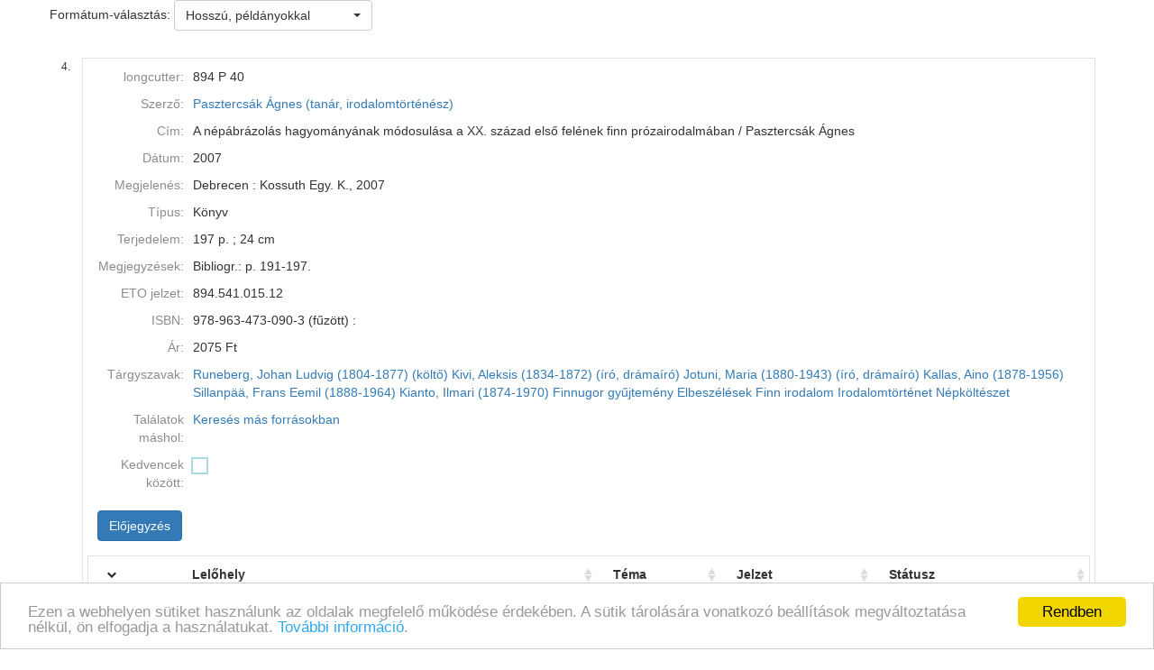

--- FILE ---
content_type: text/html;charset=UTF-8
request_url: https://corvina.vfmk.hu/WebPac.vfmkdb/CorvinaWeb?action=onelong&showtype=longlong&recnum=365334&pos=4
body_size: 4686
content:
<!DOCTYPE html PUBLIC "-//W3C//DTD HTML 4.01 Transitional//EN" "http://www.w3.org/TR/html4/loose.dtd">
<html><head><META http-equiv="Content-Type" content="text/html; charset=UTF-8"><meta name="viewport" content="width=device-width, initial-scale=1, maximum-scale=1, user-scalable=no"><meta http-equiv="Content-Type" content="text/html; charset=UTF-8"><meta http-equiv="Content-Script-Type" content="text/javascript"><meta http-equiv="Cache-Control" content="no-cache, no-store, must-revalidate"><meta http-equiv="Pragma" content="no-cache"><meta http-equiv="Expires" content="0"><meta http-equiv="X-UA-Compatible" content="IE=edge"><link rel="stylesheet" type="text/css" media="screen" href="css/main.css?v=2892" title="CorvinaWeb Style"><link rel="stylesheet" type="text/css" media="screen" href="css/tree.css" title="CorvinaWeb Style"><link rel="stylesheet" type="text/css" media="screen" href="css/center.css" title="CorvinaWeb Style"><link rel="shortcut icon" href="images/favicon.ico"><script src="script/main.js?v=2892" type="text/javascript"><!--a--></script><script src="script/yui-2.9.0/yahoo-min.js" type="text/javascript" charset="UTF-8"><!--a--></script><script src="script/yui-2.9.0/dom-min.js" type="text/javascript" charset="UTF-8"><!--a--></script><script src="script/yui-2.9.0/event-min.js" type="text/javascript" charset="UTF-8"><!--a--></script><script src="script/yui-2.9.0/connection-min.js" type="text/javascript" charset="UTF-8"><!--a--></script><script src="script/mytreeview.js" type="text/javascript" charset="UTF-8"><!--a--></script><script src="script/highlight.js" type="text/javascript" charset="UTF-8"><!--a--></script><script src="resources/jquery/1.11.1/jquery-1.11.1.min.js"></script><script src="resources/jquery/1.11.1/jquery-migrate-1.0.0.js"></script><script src="resources/cropit/jquery.cropit.js"></script><script src="resources/printElement/jquery.printElement.js" type="text/javascript"><!--a--></script><script src="resources/printElement/jquery.printElement.min.js" type="text/javascript"><!--a--></script><script src="resources/datatables/jquery.dataTables.min.js" type="text/javascript"><!--a--></script><script src="resources/datatables/jquery.dataTables.customOrder.js" type="text/javascript"><!--a--></script><script src="resources/datatables/dataTables.buttons.min.js" type="text/javascript"></script><script src="resources/datatables/buttons.flash.min.js" type="text/javascript"></script><script src="resources/datatables/jszip.min.js" type="text/javascript"></script><script src="resources/datatables/pdfmake.min.js" type="text/javascript"></script><script src="resources/datatables/vfs_fonts.js" type="text/javascript"></script><script src="resources/datatables/buttons.html5.min.js" type="text/javascript"></script><script src="resources/datatables/buttons.print.min.js" type="text/javascript"></script><link rel="stylesheet" type="text/css" href="resources/datatables/jquery.dataTables.css" media="screen"><link rel="stylesheet" type="text/css" href="resources/datatables/buttons.dataTables.min.css" media="screen"><script src="resources/fancybox/js/jquery.fancybox-1.3.4.pack.js" type="text/javascript"><!--a--></script><script src="resources/fancybox/js/jquery.easing-1.3.pack.js" type="text/javascript"><!--a--></script><script src="resources/fancybox/js/jquery.fancybox-1.3.4_patch_2.js" type="text/javascript"><!--a--></script><link rel="stylesheet" type="text/css" href="resources/fancybox/css/jquery.fancybox-1.3.4.css" media="screen"><script src="resources/jquery.ui/1.12.1/jquery-ui.js"></script><link rel="stylesheet" type="text/css" href="resources/jquery.ui/1.12.1/jquery-ui.min.css" media="screen"><link rel="stylesheet" type="text/css" href="resources/jquery.ui/1.12.1/custom.css" media="screen"><script src="resources/jquery.ui/datepicker/jquery.ui.datepicker-hu.js" type="text/javascript"></script><script type="text/javascript">
        $.widget.bridge('uitooltip', $.ui.tooltip);
      </script><meta name="viewport" content="width=device-width"><link href="resources/bootstrap/3.3.6/css/bootstrap.min.css" rel="stylesheet" type="text/css"><script src="resources/bootstrap/3.3.6/js/bootstrap.min.js"></script><link href="resources/bootstrap-select/1.12.4/css/bootstrap-select.min.css" rel="stylesheet" type="text/css" media="screen"><script src="resources/bootstrap-select/1.12.4/js/bootstrap-select.min.js"></script><script src="resources/jquery.raty/jquery.raty.min.js" type="text/javascript"><!--a--></script><script src="resources/clearbox/clearbox.js?dir=resources/clearbox&amp;lng=hu&amp;config=default" type="text/javascript"></script><script src="resources/pdfjs/build/pdf.js"></script><script src="resources/epubjs/0.3.88/epub-es5-min.js"></script><script src="resources/epubjs/jquery.ajax.arraybuffer.js"></script><link rel="stylesheet" type="text/css" href="resources/epubjs/0.3.88/style.css"><script src="resources/jsbarcode-v3.6.0/JsBarcode.all.min.js"></script><script type="text/javascript">
        var webpacLocale='hu';
      </script><script type="text/javascript">
          var cookie = {
          theme: 'script/cookie-alert/cookie.css',
          language: webpacLocale
          }
        </script><script type="text/javascript" src="script/cookie-alert/cookie-message.js"></script><script type="text/javascript" src="script/cookie-alert/cookie.js"></script><script type="text/javascript" src="resources/jquery.autocomplete/jquery.autocomplete.js"></script><script type="text/javascript" src="script/autocomplete.js"></script><link rel="stylesheet" type="text/css" href="resources/jquery.autocomplete/jquery.autocomplete.css"><link rel="stylesheet" type="text/css" href="" title="CorvinaWeb Style"><title>Verseghy Ferenc K&ouml;nyvt&aacute;r - Corvina OPAC</title><script type="text/javascript">

        var popupText = 'A biztonsági időkorlát hamarosan lejár és az oldal automatikusan újra fog töltődni!';
        var popupbutton = 'Időkorlát meghosszabbítása';

        $( document ).ready(function() {
        calcOffset();
        storeUserOnLoad();
        checkSession();
        buildSessionTimpoutPopup(popupText, popupbutton);
        });
      </script></head><body>
  <div class="container"><div class="container"></div><div class="row"><span>Formátum-választás:&nbsp;</span><span><select name="showonetype" class="selectpicker" id="detailsWindowSelect" onchange="detailsWindowSelectChange('longlong')" title="Hossz&uacute;"><option value="long">Hosszú</option><option value="longlong" selected="true">Hosszú, példányokkal</option><option value="marc">MARC</option></select></span></div><script type="text/javascript">
      $(document).ready(function() {
      fancyBoxInit();
      });
    </script><br><div class="row"><table border="0" cellspacing="0" cellpadding="0" width="100%"><tr><td><table border="0" cellspacing="0" cellpadding="0" width="100%"><tr><td width="26" valign="top" class="item_num_back"><p>4.</p></td><td><table border="0" cellspacing="0" cellpadding="0" width="100%"><tr><td valign="middle" class="item_header"><table border="0" cellspacing="0" cellpadding="3" width="100%"><tr><td class="long_key">longcutter:</td><td class="long_value">894 P 40 </td></tr><tr><td class="long_key">Szerző:</td><td class="long_value"><a href="javascript: { closeThisIfParentExistsOrSubmit(); }" onclick="lookRecnumParent(365334,11);">Pasztercs&aacute;k &Aacute;gnes (tan&aacute;r, irodalomt&ouml;rt&eacute;n&eacute;sz)</a> </td></tr><tr><td class="long_key">C&iacute;m:</td><td class="long_value">A n&eacute;p&aacute;br&aacute;zol&aacute;s hagyom&aacute;ny&aacute;nak m&oacute;dosul&aacute;sa a XX. sz&aacute;zad első fel&eacute;nek finn pr&oacute;zairodalm&aacute;ban / Pasztercs&aacute;k &Aacute;gnes </td></tr><tr><td class="long_key">D&aacute;tum:</td><td class="long_value">2007</td></tr><tr><td class="long_key">Megjelen&eacute;s:</td><td class="long_value">Debrecen : Kossuth Egy. K., 2007 </td></tr><tr><td class="long_key">Típus:</td><td class="long_value">Könyv</td></tr><tr><td class="long_key">Terjedelem:</td><td class="long_value">197 p. ; 24 cm </td></tr><tr><td class="long_key">Megjegyz&eacute;sek:</td><td class="long_value">Bibliogr.: p. 191-197. </td></tr><tr><td class="long_key">ETO jelzet:</td><td class="long_value">894.541.015.12 </td></tr><tr><td class="long_key">ISBN:</td><td class="long_value">978-963-473-090-3 (fűz&ouml;tt) : </td></tr><tr><td class="long_key">&Aacute;r:</td><td class="long_value">2075 Ft </td></tr><tr><td class="long_key">T&aacute;rgyszavak:</td><td class="long_value"><a href="javascript: { closeThisIfParentExistsOrSubmit(); }" onclick="lookRecnumParent(365334,16);">Runeberg, Johan Ludvig (1804-1877) (k&ouml;ltő)</a> <a href="javascript: { closeThisIfParentExistsOrSubmit(); }" onclick="lookRecnumParent(365334,17);">Kivi, Aleksis (1834-1872) (&iacute;r&oacute;, dr&aacute;ma&iacute;r&oacute;)</a> <a href="javascript: { closeThisIfParentExistsOrSubmit(); }" onclick="lookRecnumParent(365334,18);">Jotuni, Maria (1880-1943) (&iacute;r&oacute;, dr&aacute;ma&iacute;r&oacute;)</a> <a href="javascript: { closeThisIfParentExistsOrSubmit(); }" onclick="lookRecnumParent(365334,19);">Kallas, Aino (1878-1956)</a> <a href="javascript: { closeThisIfParentExistsOrSubmit(); }" onclick="lookRecnumParent(365334,20);">Sillanp&auml;&auml;, Frans Eemil (1888-1964)</a> <a href="javascript: { closeThisIfParentExistsOrSubmit(); }" onclick="lookRecnumParent(365334,21);">Kianto, Ilmari (1874-1970)</a> <a href="javascript: { closeThisIfParentExistsOrSubmit(); }" onclick="lookRecnumParent(365334,22);">Finnugor gyűjtem&eacute;ny</a> <a href="javascript: { closeThisIfParentExistsOrSubmit(); }" onclick="lookRecnumParent(365334,23);">Elbesz&eacute;l&eacute;sek</a> <a href="javascript: { closeThisIfParentExistsOrSubmit(); }" onclick="lookRecnumParent(365334,24);">Finn irodalom</a> <a href="javascript: { closeThisIfParentExistsOrSubmit(); }" onclick="lookRecnumParent(365334,25);">Irodalomt&ouml;rt&eacute;net</a> <a href="javascript: { closeThisIfParentExistsOrSubmit(); }" onclick="lookRecnumParent(365334,26);">N&eacute;pk&ouml;lt&eacute;szet</a> </td></tr><tr><td class="long_key">Tal&aacute;latok m&aacute;shol:</td><td class="long_value"><div id="cor4a"><div id="cor4ri" class="ygtvloading2" style="display:none;">&nbsp;&nbsp;&nbsp;&nbsp;</div><a href="#" title="N&eacute;h&aacute;ny k&ouml;nyv&aacute;ruh&aacute;z adatb&aacute;zis&aacute;ban &eacute;s a Mokk&aacute;ban keres" onclick="cor_onclick('cor4b','cor4ri','OpenURL01ResolverProba?sid=xkonyvtar:xadatbazis&amp;genre=book&amp;aulast=Pasztercs%C3%A1k&amp;aufirst=%C3%81gnes&amp;title=A+n%C3%A9p%C3%A1br%C3%A1zol%C3%A1s+hagyom%C3%A1ny%C3%A1nak+m%C3%B3dosul%C3%A1sa+a+XX.+sz%C3%A1zad+els%C5%91+fel%C3%A9nek+finn+pr%C3%B3zairodalm%C3%A1ban+%2F&amp;isbn=9789634730903&amp;author=Pasztercs%C3%A1k+%C3%81gnes+%28tan%C3%A1r%2C+irodalomt%C3%B6rt%C3%A9n%C3%A9sz%29&amp;pid=bibVFM00071148&amp;callback=cor4fn');return false;">Keres&eacute;s m&aacute;s forr&aacute;sokban</a><script type="text/javascript">function cor4fn(innerHTML) {cor_result('cor4b','cor4ri',innerHTML,'<div class="alert alert-danger">Nincs találat.<\/div>');}</script><div id="cor4b" style="display:none;"></div></div></td></tr><tr style="display:none;" id="gthumb4a"><td class="long_key">Bor&iacute;t&oacute;:</td><td class="long_value" id="gthumb4b">978-963-473-090-3 (fűz&ouml;tt) :[isbn=9789634730903]<script type="text/javascript">gthumb_mark('4','9789634730903',true);</script></td></tr><tr><td class="long_key"><label for="basket365334">Kedvencek között:</label></td><td class="long_value"><div><input type="checkbox" name="basket365334" id="basket365334" onclick="onChangeBasketSelection('365334','basket365334');"></div></td></tr><tr><td colspan="2"><table width="100%"><tr><td><div align="left"><button type="button" onclick="openHoldRequestWindow('CorvinaWebSecure;jsessionid=E6793D7B160E3C9FB5511FF23C2CDB3D','365334');" class="btn btn-primary" title="Az előjegyz&eacute;s t&eacute;r&iacute;t&eacute;ses szolg&aacute;ltat&aacute;s, ig&eacute;nyelni abb&oacute;l a k&ouml;nyvt&aacute;rb&oacute;l lehet, ahol &Ouml;nnek &eacute;rv&eacute;nyes tags&aacute;ga van.">Előjegyzés</button></div></td><td><div style="text-align: right; "></div></td></tr></table></td></tr></table><div class="iteminformations"><table class="display" cellspacing="0" width="100%" id="item_informations_table_bibVFM00071148____VFMK" title="tipp: a &quot;Shift&quot; billentyű seg&iacute;ts&eacute;g&eacute;vel t&ouml;bb oszlopra is rendezhető a t&aacute;bl&aacute;zat"><tfoot class="hidable-element" style="display:none;"><tr><th><a onclick="javascript:$('.dataTables_filter').css('display','none');  $('.hidable-element').css('display','none'); $('.hidden-icon').css('display','block')"><img style="transform: rotate(180deg);" src="images/arrow-down.png"></a></th><th style="padding: 2px 10px;"><input type="text" style="width: 100%; margin: 0;" placeholder="Szűr&eacute;s... &darr;"></th><th style="padding: 2px 10px;"><input type="text" style="width: 100%; margin: 0;" placeholder="Szűr&eacute;s... &darr;"></th><th style="padding: 2px 10px;"><input type="text" style="width: 100%; margin: 0;" placeholder="Szűr&eacute;s... &darr;"></th><th style="padding: 2px 10px;"><input type="text" style="width: 100%; margin: 0;" placeholder="Szűr&eacute;s... &darr;"></th><th style="padding: 2px 10px;"><input type="text" style="width: 100%; margin: 0;" placeholder="Szűr&eacute;s... &darr;"></th><th style="padding: 2px 10px;"><input type="text" style="width: 100%; margin: 0;" placeholder="Szűr&eacute;s... &darr;"></th><th style="padding: 2px 10px;"><input type="text" style="width: 100%; margin: 0;" placeholder="Szűr&eacute;s... &darr;"></th><th style="padding: 2px 10px;"><input type="text" style="width: 100%; margin: 0;" placeholder="Szűr&eacute;s... &darr;"></th><th style="padding: 2px 10px;"><input type="text" style="width: 100%; margin: 0;" placeholder="Szűr&eacute;s... &darr;"></th></tr></tfoot><thead><tr><th><a class="hidden-icon" onclick="javascript:$('.dataTables_filter').css('display','block');  $('.hidable-element').css('display','table-header-group'); $('.hidden-icon').css('display','none')"><img src="images/arrow-down.png"></a></th><th>Lelőhely</th><th>T&eacute;ma</th><th>Egy&eacute;b tematikus jelzet</th><th>Jelzet</th><th>&Eacute;vsz&aacute;m</th><th>K&ouml;tet</th><th>St&aacute;tusz</th><th>Előjegyz.</th><th>Mell&eacute;kletek</th></tr></thead><tbody><tr><td></td><td>Verseghy Felnőttr&eacute;szleg: olvas&oacute;terem</td><td>2015</td><td></td><td>894 P 40 FU</td><td></td><td></td><td>Helyben olvashat&oacute;</td><td>0</td><td>0</td></tr></tbody></table></div><script type="text/javascript">
      $(document).ready(function() {
      itemsTableInit(
      '#item_informations_table_bibVFM00071148____VFMK',
      'Szűrés példány-adatokra',
      '[null,null,null,null,null,null,{"sType":"volinfoOrder"},null,null,null]',
      'true'

      );
      });
    </script></td></tr></table></td></tr></table></td></tr></table></div><script type="text/javascript">gthumb_finished_marks();</script><div id="prevAndNextBtn"><div id="nextPrevLoading" class="ygtvblankdepthcell" style="display: none;">&nbsp;</div><div id="prevButton"><a href="#" onclick="onelongPaging_prev(365334);return false;">Előző</a></div><div id="nextButton"><a href="#" onclick="onelongPaging_next(365334); window.opener.storeSearchFormData(); return false;">Következő</a></div><script type="text/javascript">
              $(document).ready(function() {
              if (!isCloseToMaximizedSize()) {
              var ch = window.document.body.offsetHeight;
              var maxH = screen.availHeight;
              var finalH = ch + 50;
              if (finalH > maxH) {
              finalH = maxH;
              }
              window.resizeTo(popupWidth, finalH);
              }
              });
            </script></div><form target="mainpage" name="findform" action="CorvinaWeb;jsessionid=E6793D7B160E3C9FB5511FF23C2CDB3D" method="get"><input type="hidden" name="text0" value=""><input type="hidden" name="index0" value=""><input type="hidden" name="ccltext" value=""><input type="hidden" name="action" value="find"></form><form target="mainpage" name="lookform" action="CorvinaWeb;jsessionid=E6793D7B160E3C9FB5511FF23C2CDB3D" method="get"><input type="hidden" name="recnum" value=""><input type="hidden" name="marcposition" value=""><input type="hidden" name="action" value="look"></form><form target="_self" name="sortform" action="CorvinaWeb;jsessionid=E6793D7B160E3C9FB5511FF23C2CDB3D" method="get"><input type="hidden" name="recnum" value="365334"><input type="hidden" name="itemOrder" value=""><input type="hidden" name="itemOrderAD" value=""><input type="hidden" name="action" value="onelong"><input type="hidden" name="showtype" value="longlong"></form><form name="mainform" action="CorvinaWeb;jsessionid=E6793D7B160E3C9FB5511FF23C2CDB3D" method="get"><input type="hidden" name="action" value="onelong"><input type="hidden" name="actualsearchset" value=""><input type="hidden" name="actualsort" value=""><input type="hidden" name="language" value=""><input type="hidden" name="currentpage" value="onelong"><input type="hidden" name="text0" value=""><input type="hidden" name="index0" value=""><input type="hidden" name="whichform" value=""><input type="hidden" name="showmenu" value=""><input type="hidden" name="recnum" value=""><input type="hidden" name="marcposition" value=""><input type="hidden" name="text0" value=""><input type="hidden" name="index0" value=""><input type="hidden" name="ccltext" value=""></form></div>
  
    
  <div class="containter copyright"><a class="copyright" href="CorvinaWeb;jsessionid=E6793D7B160E3C9FB5511FF23C2CDB3D"><font color="#000000">Corvina k&ouml;nyvt&aacute;ri katal&oacute;gus v10.11.18-SNAPSHOT</font></a> &copy; 2024 <a href="http://www.monguz.hu/" class="copyright"><strong><font color="#000000"> Monguz kft.</font></strong></a>&nbsp;Minden jog fenntartva.</div><p class="copyright">&nbsp;</p><div style="width: 100%; text-align: center;"><img src="http://wwwcount.vfmk.hu/cgi-bin/wwwcount.cgi?df=kat.dat&amp;dd=B" width="115" height="35"></div>
</body></html>

--- FILE ---
content_type: text/css
request_url: https://corvina.vfmk.hu/WebPac.vfmkdb/css/tree.css
body_size: 1076
content:
/* Copyright (c) 2006 Yahoo! Inc. All rights reserved. */
/*                                                                                                                                                      
Copyright (c) 2006, e-Corvina Kft. Minden jog fenntartva.
Copyright (c) 2006, e-Corvina limited company. All rights reserved.
*/ 

/* first or middle sibling, no children */
.ygtvtn {
	width:16px;
/*	height:22px;  */
	background: url(../images/yahoo_yui_treeview/default/tn.gif) 0 0 no-repeat; 
}

/* first or middle sibling, collapsable */
.ygtvtm {
	width:16px;
/*	height:22px;  */
	cursor:pointer ;
	background: url(../images/yahoo_yui_treeview/default/tm.gif) 0 0 no-repeat; 
}

/* first or middle sibling, collapsable, hover */
.ygtvtmh {
	width:16px;
/*	height:22px;  */
	cursor:pointer ;
	background: url(../images/yahoo_yui_treeview/default/tmh.gif) 0 0 no-repeat; 
}

/* first or middle sibling, expandable */
.ygtvtp {
	width:16px;
/*	height:22px;  */
	cursor:pointer ;
	background: url(../images/yahoo_yui_treeview/default/tp.gif) 0 0 no-repeat; 
}

/* first or middle sibling, expandable, hover */
.ygtvtph {
	width:16px;
/*	height:22px;  */
	cursor:pointer ;
	background: url(../images/yahoo_yui_treeview/default/tph.gif) 0 0 no-repeat; 
}

/* last sibling, no children */
.ygtvln {
	width:16px;
/*	height:22px;  */
	background: url(../images/yahoo_yui_treeview/default/ln.gif) 0 0 no-repeat; 
}

/* Last sibling, collapsable */
.ygtvlm {
	width:16px;
/*	height:22px;  */
	cursor:pointer ;
	background: url(../images/yahoo_yui_treeview/default/lm.gif) 0 0 no-repeat; 
}

/* Last sibling, collapsable, hover */
.ygtvlmh {
	width:16px;
/*	height:22px;  */
	cursor:pointer ;
	background: url(../images/yahoo_yui_treeview/default/lmh.gif) 0 0 no-repeat; 
}

/* Last sibling, expandable */
.ygtvlp { 
	width:16px;
/*	height:22px;  */
	cursor:pointer ;
	background: url(../images/yahoo_yui_treeview/default/lp.gif) 0 0 no-repeat; 
}

/* Last sibling, expandable, hover */
.ygtvlph { 
	width:16px;
/*	height:22px;  */
	cursor:pointer ;
	background: url(../images/yahoo_yui_treeview/default/lph.gif) 0 0 no-repeat; 
}


/* ********************************************* */
/* First alone sibling, no children */
.ygtvan {
	width:16px;
/*	height:22px;  */
	vertical-align: top;
	text-align: right;
	background: url(../images/yahoo_yui_treeview/default/an.gif) 0px 2px no-repeat;
	background-attachment: scroll;
}

/* First alone sibling, collapsable */
.ygtvam {
	width:16px;
/*	height:22px;  */
	cursor:pointer ;
	background: url(../images/yahoo_yui_treeview/default/am.gif) 0px 2px no-repeat; 
}

/* First alone sibling, collapsable, hover */
.ygtvamh {
	width:16px;
/*	height:22px;  */
	cursor:pointer ;
	background: url(../images/yahoo_yui_treeview/default/amh.gif) 0px 2px no-repeat; 
}

/* First alone sibling, expandable */
.ygtvap {
	width:16px;
/*	height:22px;  */
	cursor:pointer ;
	background: url(../images/yahoo_yui_treeview/default/ap.gif) 0px 2px no-repeat; 
}

/* First alone sibling, expandable, hover */
.ygtvaph {
	width:16px;
/*	height:22px;  */
	cursor:pointer ;
	background: url(../images/yahoo_yui_treeview/default/aph.gif) 0px 2px no-repeat; 
}

/* ********************************************* */
/* First alone sibling, collapsable */
.ygtvbn {
	width:16px;
/*	height:22px;  */
	background: url(../images/yahoo_yui_treeview/default/bn.gif) 0px 2px no-repeat; 
}

.ygtvbm {
	width:16px;
/*	height:22px;  */
	cursor:pointer ;
	background: url(../images/yahoo_yui_treeview/default/bm.gif) 0px 2px no-repeat; 
}

/* First alone sibling, collapsable, hover */
.ygtvbmh {
	width:16px;
/*	height:22px;  */
	cursor:pointer ;
	background: url(../images/yahoo_yui_treeview/default/bmh.gif) 0px 2px no-repeat; 
}

/* First alone sibling, expandable */
.ygtvbp {
	width:16px;
/*	height:22px;  */
	cursor:pointer ;
	background: url(../images/yahoo_yui_treeview/default/bp.gif) 0px 2px no-repeat; 
}

/* First alone sibling, expandable, hover */
.ygtvbph {
	width:16px;
/*	height:22px;  */
	cursor:pointer ;
	background: url(../images/yahoo_yui_treeview/default/bph.gif) 0px 2px no-repeat; 
}

/* ********************************************* */

.ygtvhline { 
	vertical-align: top;
	text-align: right;
	background: url(../images/yahoo_yui_treeview/default/hline.gif) 0px 2px repeat-x;
}




/* Loading icon */
.ygtvloading { 
	width:16px;
/*	height:22px;  */
	background: url(../images/yahoo_yui_treeview/default/loading.gif) 0px 2px no-repeat; 
}
/** openURL resolver eredmenyenek betoltese kozben */
.ygtvloading2 { 
	width:16px;
	height: 16px;
/*	height:22px;  */
	background: url(../images/yahoo_yui_treeview/default/loading.gif) 0px -2px no-repeat; 
}

/* the style for the empty cells that are used for rendering the depth 
 * of the node */
.ygtvdepthcell { 
	width:16px;
/*	height:22px;  */
	background: url(../images/yahoo_yui_treeview/default/vline.gif) 0px 0px no-repeat; 
}


.ygtvvline { 
	vertical-align: top;
	background: url(../images/yahoo_yui_treeview/default/vline.gif) 0px 0px repeat-y;
	width:16px;
}
.ygtvnoline { 
	vertical-align: top;
/*	background-image: url(../images/yahoo_yui_treeview/default/vline.gif);
	background-position: top left;
	background-repeat: repeat-y; */
	width:16px;
}


.ygtvblankdepthcell {
	width:16px;
/*	height:22px;  */
}

/* the style of the div around each node */
.ygtvitem { }  

/* the style of the div around each node's collection of children */
.ygtvchildren {  }  
/* * html .ygtvchildren { height:2%; }   */

/* the style of the text label in ygTextNode */
.ygtvlabel, .ygtvlabel:link, .ygtvlabel:visited, .ygtvlabel:hover { 
	margin-left:2px;
	text-decoration: none;
    background-color: white;
}

.ygtvspacer { height: 10px; width: 10px; margin: 2px; }
